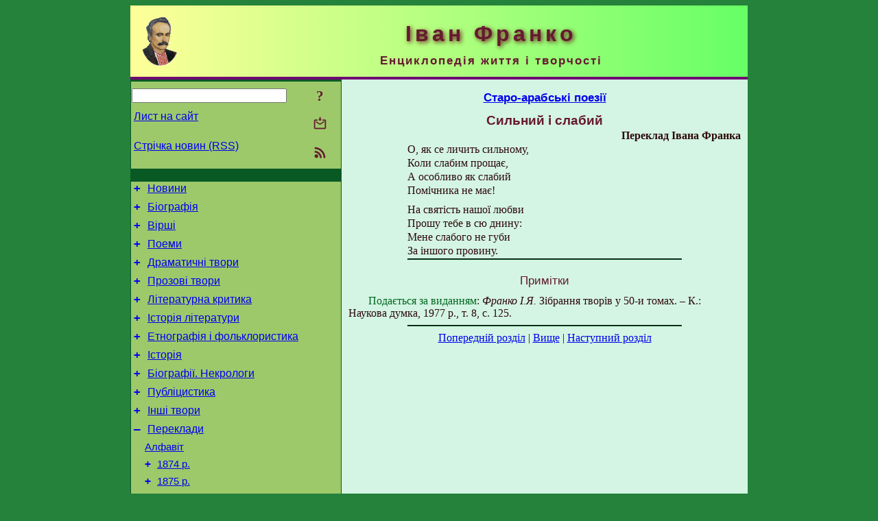

--- FILE ---
content_type: text/html; charset=utf-8
request_url: https://www.i-franko.name/uk/Transl/1912/OldArabianPoetry/StrongWeak.html
body_size: 8628
content:
<!DOCTYPE html>
<html lang="uk">
<head>
<!-- Global site tag (gtag.js) - Google Analytics -->
<script async src="https://www.googletagmanager.com/gtag/js?id=UA-3035925-12"></script>
<script>
 window.dataLayer = window.dataLayer || [];
 function gtag(){dataLayer.push(arguments);}
 gtag('js', new Date());
 gtag('config', 'UA-3035925-12');
</script>
<script async src="//pagead2.googlesyndication.com/pagead/js/adsbygoogle.js"></script>
<script>
(adsbygoogle = window.adsbygoogle || []).push({
google_ad_client: "pub-3960713518170830",
enable_page_level_ads: true
});
</script>
<meta http-equiv="Content-Type" content="text/html; charset=utf-8" />
<meta name="viewport" content="width=device-width, initial-scale=1">
<meta name="generator" content="Smereka 4.3" />
<meta name="author" content="M.Zharkikh" />
<!-- Begin section WinTitle -->
<title>Іван Франко. Старо-арабські поезії - Сильний і слабий</title>
<!-- End section WinTitle -->
<meta name="description" content="О, як се личить сильному, / Коли слабим прощає, / А особливо як слабий / Помічника не має!" />
<link rel="shortcut icon" media="all" href="/files/IFranko/favicon.ico" type="image/x-icon" />
<link rel="icon" media="all" href="/files/IFranko/favicon.ico" type="image/x-icon" />
<!-- Begin section ResponsiveCSS -->
<style>
/* Common Smereka responsive design styles
Inspired with W3.css ver 4.12 */

@media (min-width: 900px) {
.w3-modal-content {width:800px!important;}
.w3-hide-large {display:none!important;}
#LeftCell {width: 308px;}
}

@media (max-width: 899px) {
#LeftCell {display: none;}
#DocContainer {max-width: 600px!important;}
}
</style>
<!-- End section ResponsiveCSS -->
<link rel="StyleSheet" type="text/css" href="/files/IFranko/site.css" />
<script src="/files/common/jscripts/common.js"></script>
<!-- Begin section AdditionalJS -->
<!-- End section AdditionalJS -->
<script>
var LACopyFail = 'Скористайтесь локальним меню для копіювання';
var LATempText = 'Запит обробляється...';
var LATEMsg = 'Фрагмент тексту, в якому Ви помітили помилку:%n%s%n%nВідправити повідомлення редактору сайта?';
var LATENote = 'Виділено занадто довгий текст.%nВиділіть не більше %s символів.';
var LABmkA = 'Номер рядка (абзаца)';
var LABmkB = 'Копіювати URL рядка (абзаца) в буфер обміну';
var LABmkC = 'Встановити закладку на цей рядок (абзац)';
var LABmkD = 'К';
var LABmkD2 = 'З';
var LAShareText = 'Поділитись у ';
var LAPublText = 'Опублікувати в ';
var LAAddBmkText = 'Додати закладку в ';
var LACVMsg = 'Поле «%s» є обов’язковим';
var DoLoadFunc = null;
var HelperRunOnce = 0;
var FocusId = null;
var CurrentNodeId = 162340;
var CurrentLang = 'uk';
var CurrentMode = '';
var GlobalSearchMode = 'SmerekaSE';
window.google_analytics_uacct = 'UA-3035925-12';

function CopyToClipboard(str) {
//This is NOT work while in separate file, but work when insert in HTML.
	if (window.clipboardData) { // IE
		window.clipboardData.setData('text', str);
	} else { // all except Safari
	// http://jsfiddle.net/jdhenckel/km7prgv4/3
		function listener(e) {
		e.clipboardData.setData("text/html", str);
		e.clipboardData.setData("text/plain", str);
		e.preventDefault();
		}
		document.addEventListener("copy", listener);
		try {
			var Res = document.execCommand('copy');
			if (!Res) { // no way in Safari!
				alert(LACopyFail);
			}
		}
		catch (err) {
			alert(LACopyFail);
		}
		document.removeEventListener("copy", listener);
	}
}; // CopyToClipboard
</script>

<link rel="canonical" href="/uk/Transl/1912/OldArabianPoetry/StrongWeak.html" />
</head>
<body class="DocBody" onload="DoLoad()">
<div id="DocContainer">
<!-- Begin section PreHeader -->
<!-- End section PreHeader -->
<header>
<!-- Begin section PageHeader -->
<table id="InnerDocHdr">
<tr>
<td style="vertical-align: middle; width: 12px" class="w3-hide-large">
<button id="MenuBtn" class="w3-button" title="Відкрити ліву панель інструментів / навігації" onclick="ToggleLeftPanel(1)">☰</button>
</td>
<td style="vertical-align: middle; padding-left: 5px; padding-right: 5px">
<a href="/"><img src="https://www.i-franko.name/files/IFranko/design/logos.png" alt="Початкова сторінка" title="Початкова сторінка" class="w3-image"></a>
</td>
<td>
<!-- Begin section HeaderInfo -->
<p id="SiteTitle" class="DocHeader">
	Іван Франко
</p>
<p id="SiteSubtitle" class="InternalHeader2">
	Енциклопедія життя і творчості
</p>
<!-- End section HeaderInfo -->
</td>
</tr>
</table>
<!-- End section PageHeader -->
</header>
<main>
<div id="InfoPanel" class="w3-modal" style="display: none;">
<div id="InfoPanelCnt" class="w3-modal-content">
<p class="BodyRight" onclick="ClosePanel()"><button class="w3-button CloseBtn" style="background-color: transparent!important" title="Esc - закрити" onclick="ClosePanel()">X</button></p>
<!-- Begin section InfoPanel -->
<div id="MessageForm" style="display: none; min-width: 400px; padding-bottom: 16px;">
<h2 style="margin-top: 0px">
	Лист на сайт
</h2>
<form name="MailForm" action="#" onsubmit="return SendMailMsg();">
<table class="CenteredBlock BTNoIndent">
	<tr>
		<td>
			<label for="SenderName">П.І.Б.</label> (<span id="SenderName_Place">0/64</span>)
		</td>
		<td>
			<input type="text" id="SenderName" maxlength="32" value="" style="width: 100%" onkeyup="return DoKeyUp(this, 64)" />
		</td>
	</tr>
	<tr>
		<td>
			<label for="Contact">Е-адреса</label> (<span id="Contact_Place">0/64</span>)
		</td>
		<td>
			<input type="text" id="Contact" maxlength="32" value="" style="width: 100%" onkeyup="return DoKeyUp(this, 64)" />
		</td>
	</tr>
	<tr>
	 <td colspan="2">
			<p class="BTNoIndent">
				<label for="MsgText">Повідомлення</label> (<span id="MsgText_Place">0/1000</span>)<br>
				<textarea id="MsgText" rows="8" style=" width: 100%" onkeyup="return DoKeyUp(this, 1000)"></textarea>
			</p>
	 </td>
	</tr>
	<tr style="vertical-align: bottom;">
		<td style="text-align: center;" id="NumberSign">
		</td>
		<td>
			<input type="submit" value="Надіслати" onclick="return CheckValues({'SenderName' : 'П.І.Б.', 'Contact' : 'Е-адреса / телефон', 'MsgText' : 'Повідомлення', 'Number' : 'Число'});">
			<input type="reset" value="Скасувати">
		</td>
	</tr>
</table>
<input type="hidden" id="Referer" name="Referer" value="">
</form>
</div>

<div id="Search" class="CenteredBlock" style="display: none; min-width: 400px; max-width: 600px; padding-bottom: 16px;">
<h2 style="margin-top: 0px">
	Пошук по розділу сайта <b><i>Сильний і слабий</i></b>
</h2>
<table class="CenteredBlock">
<tr>
<td>
<input type="text" maxlength="255" value="" id="SearchTerm2" style="width: 240px;" title="[Alt + Shift + F] Введіть пошуковий вираз + Enter" onkeypress="SearchKeyPress(event, 'SearchTerm2')"/>
</td>
<td>
<div class="w3-button" title="Пошук по розділу" style="cursor: pointer;" onclick="SiteSearchSM('SearchTerm2');"><div class="SearchBtn ToolBtnColor">?</div></div>
</td>
<td class="BTNoIndent">
<a href="#" onclick="ToggleBlock('SearchAddParam')">Налаштування…</a>
</td>
</tr>
</table>
<div id="SearchAddParam" style="display: none">
<table class="CenteredBlock SearchAddParam">
<tr style="vertical-align: top">
	<td class="BTNoIndent">
		<input type="checkbox" id="CaseSensitive" /> <label for="CaseSensitive">З урахуванням регістру</label><br />
		<b>Поля</b>:<br />
		<input type="radio" id="FindAttrFieldAll" name="FindAttrField" value="TitleCode" checked="checked"/> <label for="FindAttrFieldAll">Скрізь</label><br />
		<input type="radio" id="FindAttrFieldTitle" name="FindAttrField" value="DocTitle" /> <label for="FindAttrFieldTitle">Тільки в заголовках</label><br />
		<input type="radio" id="FindAttrFieldText" name="FindAttrField" value="HTMLCode" /> <label for="FindAttrFieldText">Тільки в текстах</label>
	</td>
	<td class="BTNoIndent" style="padding-left: 16px">
		<b>Частина слова</b>:<br />
		<input type="radio" id="FindWordPtany" name="FindWordPt" value="any" checked="checked"/> <label for="FindWordPtany">будь-яка</label><br />
		<input type="radio" id="FindWordPtwhole" name="FindWordPt" value="whole" /> <label for="FindWordPtwhole">ціле слово</label><br />
		<input type="radio" id="FindWordPtbegin" name="FindWordPt" value="begin" /> <label for="FindWordPtbegin">початок</label><br />
		<input type="radio" id="FindWordPtend" name="FindWordPt" value="end" /> <label for="FindWordPtend">кінець</label>
	</td>
</tr>
</table>
</div>
<div id="SearchOutput">
</div>
<p class="BF BodyCenter">
	Не знайшли потрібного?
</p>
<p class="BodyCenter">
	1) Змініть пошуковий вираз та / або додаткові налаштування пошуку;
</p>
<p class="BodyCenter">
	2) Шукайте в іншому розділі сайту;
</p>
<p class="BodyCenter">
	3) Скористайтесь пошуком Google <b>по всьому сайту</b>:
</p>
<table id="GSearch" class="CenteredBlock" style="margin-bottom: 8px">
<tr>
<td>
<input type="text" maxlength="255" value="" id="GSearchTerm" style="width: 140px;" onkeypress="SearchKeyPress(event, 'GSearchTerm', 'GoogleSE')"/>
</td>
<td class="BodyCenter">
<input type="button" title="Пошук Google" value="Go[ogle]" onclick="SiteSearchGoogle('GSearchTerm');" />
</td>
</tr>
</table>
</div>

<div id="InfoPanelStuff" style="display: none">
</div>

<div id="BackLinks" class="CenteredBlock" style="display: none; min-width: 400px; max-width: 600px; padding-bottom: 16px;">
<h2 style="margin-top: 0px">
	Посилання на сторінку сайта <b><i>Сильний і слабий</i></b>
</h2>
<div id="BackLinksOutput">
</div>
</div>

<!-- End section InfoPanel -->
</div>
</div>
<div id="LeftPanelFloat" style="display: none" class="w3-hide-large">
</div>
<table class="StuffTable">
<tr>
<td id="LeftCell">
<p class="BodyRight" onclick="ToggleLeftPanel(0)"><button class="w3-button w3-hide-large CloseBtn" style="background-color: transparent!important" title="Esc - закрити" onclick="ToggleLeftPanel(0)">X</button></p>
<!-- Begin section ToolBlockResponsible -->
<table class="w3-table ToolBlock">
	<tr>
		<td>
			<input type="text" maxlength="255" value="" id="SearchTerm" style="width: 100%" title="[Alt + Shift + F] Введіть пошуковий вираз" onkeypress="SearchKeyPress(event, 'SearchTerm')"/>
		</td>
		<td style="text-align: right">
			<div class="w3-button" title="Пошук" onclick="SiteSearchSM('SearchTerm');">
<div class="SearchBtn ToolBtnColor">?</div>
			</div>
		</td>
	</tr>
	<tr>
		<td class="Menu0"><a href="#" onclick="MailToEditor()">Лист на сайт</a></td>
		<td style="text-align: right">
			<div class="w3-button" title="Лист на сайт" onclick="MailToEditor()">
<svg id="MailIcon" viewBox="0 0 24 24" width="27" height="21">
<polygon class="ToolBtnColor" points="19,8.6 12,13 5,8.6 5,10.6 12,15 19,10.6"></polygon>
<path class="ToolBtnColor" d="M20,6h-3.2l-1.5,2H20v12H4V8h4.7L7.2,6H4C2.9,6,2,6.9,2,8v12c0,1.1,0.9,2,2,2h16c1.1,0,2-0.9,2-2V8C22,6.9,21.1,6,20,6z"></path>
<polygon class="ToolBtnColor" points="9,5 11,5 11,2 13,2 13,5 15,5 12,9"></polygon>
</svg>
			</div>
		</td>
	</tr>
	<tr>
		<td class="Menu0"><a href="/uk/xml/rss.xml">Стрічка новин (RSS)</a></td>
		<td style="text-align: right">
			<div class="w3-button" title="Стрічка новин (RSS 2.0)"><a href="/uk/xml/rss.xml">
<svg id="RSSicon" viewBox="0 0 8 8" width="27" height="21">
 <circle class="ToolBtnColor" cx="2" cy="6" r="1"></circle>
 <path class="ToolBtnColor" d="m 1,4 a 3,3 0 0 1 3,3 h 1 a 4,4 0 0 0 -4,-4 z"></path>
 <path class="ToolBtnColor" d="m 1,2 a 5,5 0 0 1 5,5 h 1 a 6,6 0 0 0 -6,-6 z"></path>
</svg>
			</a></div>
		</td>
	</tr>

</table>

<!-- End section ToolBlockResponsible -->
<!-- Begin section ToolBlockDivider -->
<!-- End section ToolBlockDivider -->
<aside>
<!-- Begin section SydNal -->
<script async src="https://pagead2.googlesyndication.com/pagead/js/adsbygoogle.js?client=ca-pub-3960713518170830"
 crossorigin="anonymous"></script>
<!-- 300x250, created 6/18/09 -->
<ins class="adsbygoogle"
 style="style="display:inline-block;width:300px;height:250px""
 data-ad-client="ca-pub-3960713518170830"
 data-ad-slot="6772614692"></ins>
<script>
 (adsbygoogle = window.adsbygoogle || []).push({});
</script>
<!-- End section SydNal -->
<!--LinkPlace1-->
</aside>
<nav>
<!-- Begin section Inspector -->
<!-- Inspector begin -->
<div class="TreeDiv">
	<p class="Menu0" style="margin-left: 0px">
		<span class="TreeMarker"><a href="/uk/News.html" class="TreeMarkerLink">+</a>&nbsp;</span><a href="/uk/News.html">Новини</a>
	</p>
	<p class="Menu0" style="margin-left: 0px">
		<span class="TreeMarker"><a href="/uk/Biography.html" class="TreeMarkerLink">+</a>&nbsp;</span><a href="/uk/Biography.html">Біографія</a>
	</p>
	<p class="Menu0" style="margin-left: 0px">
		<span class="TreeMarker"><a href="/uk/Verses.html" class="TreeMarkerLink">+</a>&nbsp;</span><a href="/uk/Verses.html">Вірші</a>
	</p>
	<p class="Menu0" style="margin-left: 0px">
		<span class="TreeMarker"><a href="/uk/Poems.html" class="TreeMarkerLink">+</a>&nbsp;</span><a href="/uk/Poems.html">Поеми</a>
	</p>
	<p class="Menu0" style="margin-left: 0px">
		<span class="TreeMarker"><a href="/uk/Dramas.html" class="TreeMarkerLink">+</a>&nbsp;</span><a href="/uk/Dramas.html">Драматичні твори</a>
	</p>
	<p class="Menu0" style="margin-left: 0px">
		<span class="TreeMarker"><a href="/uk/Prose.html" class="TreeMarkerLink">+</a>&nbsp;</span><a href="/uk/Prose.html">Прозові твори</a>
	</p>
	<p class="Menu0" style="margin-left: 0px">
		<span class="TreeMarker"><a href="/uk/LitCriticism.html" class="TreeMarkerLink">+</a>&nbsp;</span><a href="/uk/LitCriticism.html">Літературна критика</a>
	</p>
	<p class="Menu0" style="margin-left: 0px">
		<span class="TreeMarker"><a href="/uk/HistLit.html" class="TreeMarkerLink">+</a>&nbsp;</span><a href="/uk/HistLit.html">Історія літератури</a>
	</p>
	<p class="Menu0" style="margin-left: 0px">
		<span class="TreeMarker"><a href="/uk/Folklore.html" class="TreeMarkerLink">+</a>&nbsp;</span><a href="/uk/Folklore.html">Етнографія і фольклористика</a>
	</p>
	<p class="Menu0" style="margin-left: 0px">
		<span class="TreeMarker"><a href="/uk/History.html" class="TreeMarkerLink">+</a>&nbsp;</span><a href="/uk/History.html">Історія</a>
	</p>
	<p class="Menu0" style="margin-left: 0px">
		<span class="TreeMarker"><a href="/uk/BioStudies.html" class="TreeMarkerLink">+</a>&nbsp;</span><a href="/uk/BioStudies.html">Біографії. Некрологи</a>
	</p>
	<p class="Menu0" style="margin-left: 0px">
		<span class="TreeMarker"><a href="/uk/Publicistics.html" class="TreeMarkerLink">+</a>&nbsp;</span><a href="/uk/Publicistics.html">Публіцистика</a>
	</p>
	<p class="Menu0" style="margin-left: 0px">
		<span class="TreeMarker"><a href="/uk/Misc.html" class="TreeMarkerLink">+</a>&nbsp;</span><a href="/uk/Misc.html">Інші твори</a>
	</p>
	<p class="Menu0" style="margin-left: 0px">
		<span class="TreeMarker"><a href="/uk/Transl.html" class="TreeMarkerLink">–</a>&nbsp;</span><a href="/uk/Transl.html">Переклади</a>
	</p>
	<p class="Menu1" style="margin-left: 20px">
		<span class="TreeMarker"></span><a href="/uk/Transl/AlphaIndex.html">Алфавіт</a>
	</p>
	<p class="Menu1" style="margin-left: 20px">
		<span class="TreeMarker"><a href="/uk/Transl/1874.html" class="TreeMarkerLink">+</a>&nbsp;</span><a href="/uk/Transl/1874.html">1874 р.</a>
	</p>
	<p class="Menu1" style="margin-left: 20px">
		<span class="TreeMarker"><a href="/uk/Transl/1875.html" class="TreeMarkerLink">+</a>&nbsp;</span><a href="/uk/Transl/1875.html">1875 р.</a>
	</p>
	<p class="Menu1" style="margin-left: 20px">
		<span class="TreeMarker"><a href="/uk/Transl/1876.html" class="TreeMarkerLink">+</a>&nbsp;</span><a href="/uk/Transl/1876.html">1876 р.</a>
	</p>
	<p class="Menu1" style="margin-left: 20px">
		<span class="TreeMarker"><a href="/uk/Transl/1878.html" class="TreeMarkerLink">+</a>&nbsp;</span><a href="/uk/Transl/1878.html">1878 р.</a>
	</p>
	<p class="Menu1" style="margin-left: 20px">
		<span class="TreeMarker"><a href="/uk/Transl/1880.html" class="TreeMarkerLink">+</a>&nbsp;</span><a href="/uk/Transl/1880.html">1880 р.</a>
	</p>
	<p class="Menu1" style="margin-left: 20px">
		<span class="TreeMarker"><a href="/uk/Transl/1881.html" class="TreeMarkerLink">+</a>&nbsp;</span><a href="/uk/Transl/1881.html">1881 р.</a>
	</p>
	<p class="Menu1" style="margin-left: 20px">
		<span class="TreeMarker"><a href="/uk/Transl/1882.html" class="TreeMarkerLink">+</a>&nbsp;</span><a href="/uk/Transl/1882.html">1882 р.</a>
	</p>
	<p class="Menu1" style="margin-left: 20px">
		<span class="TreeMarker"><a href="/uk/Transl/1883.html" class="TreeMarkerLink">+</a>&nbsp;</span><a href="/uk/Transl/1883.html">1883 р.</a>
	</p>
	<p class="Menu1" style="margin-left: 20px">
		<span class="TreeMarker"><a href="/uk/Transl/1885.html" class="TreeMarkerLink">+</a>&nbsp;</span><a href="/uk/Transl/1885.html">1885 р.</a>
	</p>
	<p class="Menu1" style="margin-left: 20px">
		<span class="TreeMarker"><a href="/uk/Transl/1886.html" class="TreeMarkerLink">+</a>&nbsp;</span><a href="/uk/Transl/1886.html">1886 р.</a>
	</p>
	<p class="Menu1" style="margin-left: 20px">
		<span class="TreeMarker"><a href="/uk/Transl/1891.html" class="TreeMarkerLink">+</a>&nbsp;</span><a href="/uk/Transl/1891.html">1891 р.</a>
	</p>
	<p class="Menu1" style="margin-left: 20px">
		<span class="TreeMarker"><a href="/uk/Transl/1893.html" class="TreeMarkerLink">+</a>&nbsp;</span><a href="/uk/Transl/1893.html">1893 р.</a>
	</p>
	<p class="Menu1" style="margin-left: 20px">
		<span class="TreeMarker"><a href="/uk/Transl/1894.html" class="TreeMarkerLink">+</a>&nbsp;</span><a href="/uk/Transl/1894.html">1894 р.</a>
	</p>
	<p class="Menu1" style="margin-left: 20px">
		<span class="TreeMarker"><a href="/uk/Transl/1895.html" class="TreeMarkerLink">+</a>&nbsp;</span><a href="/uk/Transl/1895.html">1895 р.</a>
	</p>
	<p class="Menu1" style="margin-left: 20px">
		<span class="TreeMarker"><a href="/uk/Transl/1896.html" class="TreeMarkerLink">+</a>&nbsp;</span><a href="/uk/Transl/1896.html">1896 р.</a>
	</p>
	<p class="Menu1" style="margin-left: 20px">
		<span class="TreeMarker"><a href="/uk/Transl/1897.html" class="TreeMarkerLink">+</a>&nbsp;</span><a href="/uk/Transl/1897.html">1897 р.</a>
	</p>
	<p class="Menu1" style="margin-left: 20px">
		<span class="TreeMarker"><a href="/uk/Transl/1898.html" class="TreeMarkerLink">+</a>&nbsp;</span><a href="/uk/Transl/1898.html">1898 р.</a>
	</p>
	<p class="Menu1" style="margin-left: 20px">
		<span class="TreeMarker"><a href="/uk/Transl/1899.html" class="TreeMarkerLink">+</a>&nbsp;</span><a href="/uk/Transl/1899.html">1899 р.</a>
	</p>
	<p class="Menu1" style="margin-left: 20px">
		<span class="TreeMarker"><a href="/uk/Transl/1901.html" class="TreeMarkerLink">+</a>&nbsp;</span><a href="/uk/Transl/1901.html">1901 р.</a>
	</p>
	<p class="Menu1" style="margin-left: 20px">
		<span class="TreeMarker"><a href="/uk/Transl/1905.html" class="TreeMarkerLink">+</a>&nbsp;</span><a href="/uk/Transl/1905.html">1905 р.</a>
	</p>
	<p class="Menu1" style="margin-left: 20px">
		<span class="TreeMarker"><a href="/uk/Transl/1911.html" class="TreeMarkerLink">+</a>&nbsp;</span><a href="/uk/Transl/1911.html">1911 р.</a>
	</p>
	<p class="Menu1" style="margin-left: 20px">
		<span class="TreeMarker"><a href="/uk/Transl/1912.html" class="TreeMarkerLink">–</a>&nbsp;</span><a href="/uk/Transl/1912.html">1912 р.</a>
	</p>
	<p class="Menu" style="margin-left: 40px">
		<span class="TreeMarker"><a href="/uk/Transl/1912/OldArabianPoetry.html" class="TreeMarkerLink">–</a>&nbsp;</span><a href="/uk/Transl/1912/OldArabianPoetry.html">Старо-арабські поезії</a>
	</p>
	<div class="MenuNoHover" style="margin-left: 60px">
		<div class="w3-button" style="display: inline-block; cursor: default;">(<b>40</b> / 191)</div>
<div class="w3-button" style="display: inline-block;"><a href="/uk/Transl/1912/OldArabianPoetry/She1.html" title="Вона («Засяла в пітьмі…»)">[1]</a></div>

	</div>
	<p class="Menu" style="margin-left: 60px">
		<span class="TreeMarker"></span><a href="/uk/Transl/1912/OldArabianPoetry/She2.html">Вона («Хто ріст твій порівняє…»)</a>
	</p>
	<p class="Menu" style="margin-left: 60px">
		<span class="TreeMarker"></span><a href="/uk/Transl/1912/OldArabianPoetry/Music1.html">Музика («Глянь: чотири речі…»)</a>
	</p>
	<p class="Menu" style="margin-left: 60px">
		<span class="TreeMarker"></span><a href="/uk/Transl/1912/OldArabianPoetry/Secret1.html">Тайна («Сховай свою тайну…»)</a>
	</p>
	<p class="Menu" style="margin-left: 60px">
		<span class="TreeMarker"></span><a href="/uk/Transl/1912/OldArabianPoetry/Secret2.html">Тайна («Муж тільки, гідний довір’я…»)</a>
	</p>
	<p class="Menu" style="margin-left: 60px">
		<span class="TreeMarker"></span><a href="/uk/Transl/1912/OldArabianPoetry/Wine1.html">Вино («Хочу пити вино…»)</a>
	</p>
	<p class="Menu" style="margin-left: 60px">
		<span class="TreeMarker"></span><a href="/uk/Transl/1912/OldArabianPoetry/FreedomSlavery1.html">Воля й неволя («Перед твоїми дверима…»)</a>
	</p>
	<p class="Menu" style="margin-left: 60px">
		<span class="TreeMarker"></span><a href="/uk/Transl/1912/OldArabianPoetry/Love3.html">Любов («Я прихилив до неї щось…»)</a>
	</p>
	<p class="Menu" style="margin-left: 60px">
		<span class="TreeMarker"></span><a href="/uk/Transl/1912/OldArabianPoetry/Separation2.html">Розлука («Віддай же моїм віям сон…»)</a>
	</p>
	<p class="Menu" style="margin-left: 60px">
		<span class="TreeMarker"></span><a href="/uk/Transl/1912/OldArabianPoetry/Separation3.html">Розлука («Коли на терпіння любві…»)</a>
	</p>
	<p class="MenuSel" style="margin-left: 60px">
		<span class="TreeMarker"></span><a href="/uk/Transl/1912/OldArabianPoetry/StrongWeak.html">Сильний і слабий</a>
	</p>
	<p class="Menu" style="margin-left: 60px">
		<span class="TreeMarker"></span><a href="/uk/Transl/1912/OldArabianPoetry/Destination5.html">Призначення («Нехай доля несе…»)</a>
	</p>
	<p class="Menu" style="margin-left: 60px">
		<span class="TreeMarker"></span><a href="/uk/Transl/1912/OldArabianPoetry/Destination6.html">Призначення («Виходимо на дорогу…»)</a>
	</p>
	<p class="Menu" style="margin-left: 60px">
		<span class="TreeMarker"></span><a href="/uk/Transl/1912/OldArabianPoetry/ToBrothers.html">Братам</a>
	</p>
	<p class="Menu" style="margin-left: 60px">
		<span class="TreeMarker"></span><a href="/uk/Transl/1912/OldArabianPoetry/Brothers.html">Брати</a>
	</p>
	<p class="Menu" style="margin-left: 60px">
		<span class="TreeMarker"></span><a href="/uk/Transl/1912/OldArabianPoetry/Traveller2.html">Мандрівник («Спасай життя своє…»)</a>
	</p>
	<p class="Menu" style="margin-left: 60px">
		<span class="TreeMarker"></span><a href="/uk/Transl/1912/OldArabianPoetry/Guests1.html">Гості («Ах, якби були ми знали…»)</a>
	</p>
	<p class="Menu" style="margin-left: 60px">
		<span class="TreeMarker"></span><a href="/uk/Transl/1912/OldArabianPoetry/Separation4.html">Розлука («Ти, що бажаєш розлуки…»)</a>
	</p>
	<p class="Menu" style="margin-left: 60px">
		<span class="TreeMarker"></span><a href="/uk/Transl/1912/OldArabianPoetry/Love4.html">Любов («За мій язик говорить…»)</a>
	</p>
	<p class="Menu" style="margin-left: 60px">
		<span class="TreeMarker"></span><a href="/uk/Transl/1912/OldArabianPoetry/Writer1.html">Писар («Судьба списала всі чесноти…»)</a>
	</p>
	<p class="Menu" style="margin-left: 60px">
		<span class="TreeMarker"></span><a href="/uk/Transl/1912/OldArabianPoetry/Writer2.html">Писар («Він поведе пером…»)</a>
	</p>
	<p class="Menu" style="margin-left: 60px">
		<span class="TreeMarker"></span><a href="/uk/Transl/1912/OldArabianPoetry/Letter1.html">Письмо («Немає писаря, щоб не минущий був…»)</a>
	</p>
	<p class="Menu" style="margin-left: 60px">
		<span class="TreeMarker"></span><a href="/uk/Transl/1912/OldArabianPoetry/Letter2.html">Письмо («Коли відчиниш каламар…»)</a>
	</p>
	<p class="Menu" style="margin-left: 60px">
		<span class="TreeMarker"></span><a href="/uk/Transl/1912/OldArabianPoetry/FlowersFruits1.html">Цвіти й плоди («Миски з бараниною…»)</a>
	</p>
	<p class="Menu" style="margin-left: 60px">
		<span class="TreeMarker"></span><a href="/uk/Transl/1912/OldArabianPoetry/FlowersFruits2.html">Цвіти й овочі</a>
	</p>
	<p class="Menu" style="margin-left: 60px">
		<span class="TreeMarker"></span><a href="/uk/Transl/1912/OldArabianPoetry/MayBe.html">Може</a>
	</p>
	<p class="Menu" style="margin-left: 60px">
		<span class="TreeMarker"></span><a href="/uk/Transl/1912/OldArabianPoetry/She3.html">Вона («Як верба степова…»)</a>
	</p>
	<p class="Menu" style="margin-left: 60px">
		<span class="TreeMarker"></span><a href="/uk/Transl/1912/OldArabianPoetry/She4.html">Вона («Дві скриночки, пижмом пахучі, замкнуті…»)</a>
	</p>
	<p class="Menu" style="margin-left: 60px">
		<span class="TreeMarker"></span><a href="/uk/Transl/1912/OldArabianPoetry/FlowersFruits3.html">Цвіти й плоди («Яблуко з своїм…»)</a>
	</p>
	<p class="Menu" style="margin-left: 60px">
		<span class="TreeMarker"></span><a href="/uk/Transl/1912/OldArabianPoetry/Separation5.html">Розлука («Коли вдарила нам…»)</a>
	</p>
	<p class="Menu" style="margin-left: 60px">
		<span class="TreeMarker"></span><a href="/uk/Transl/1912/OldArabianPoetry/FlowersFruits4.html">Цвіти й плоди («В квітці знайдеш…»)</a>
	</p>
	<div class="MenuNoHover" style="margin-left: 60px">
		<div class="w3-button" style="display: inline-block; cursor: default;">(<b>40</b> / 191)</div>
<div class="w3-button" style="display: inline-block;"><a href="/uk/Transl/1912/OldArabianPoetry/Sorcery.html" title="Чари">[3]</a></div>
<div class="w3-button" style="display: inline-block;"><a href="/uk/Transl/1912/OldArabianPoetry/Danger1.html" title="Небезпека («Чого ти сидиш при палкому огні?…»)">[4]</a></div>
<div class="w3-button" style="display: inline-block;"><a href="/uk/Transl/1912/OldArabianPoetry/Music2.html" title="Музика («Пальці ніжної дівчини…»)">[5]</a></div>
<div class="w3-button" style="display: inline-block;"><a href="/uk/Transl/1912/OldArabianPoetry/Letter3.html" title="Лист («Послала я йому листок…»)">[6]</a></div>
<div class="w3-button" style="display: inline-block;"><a href="/uk/Transl/1912/OldArabianPoetry/Separation17.html" title="Розлука («Відколи розстався я…»)">[7]</a></div>

	</div>
	<p class="Menu1" style="margin-left: 20px">
		<span class="TreeMarker"><a href="/uk/Transl/1913.html" class="TreeMarkerLink">+</a>&nbsp;</span><a href="/uk/Transl/1913.html">1913 р.</a>
	</p>
	<p class="Menu1" style="margin-left: 20px">
		<span class="TreeMarker"><a href="/uk/Transl/1914.html" class="TreeMarkerLink">+</a>&nbsp;</span><a href="/uk/Transl/1914.html">1914 р.</a>
	</p>
	<p class="Menu1" style="margin-left: 20px">
		<span class="TreeMarker"><a href="/uk/Transl/1915.html" class="TreeMarkerLink">+</a>&nbsp;</span><a href="/uk/Transl/1915.html">1915 р.</a>
	</p>
	<p class="Menu1" style="margin-left: 20px">
		<span class="TreeMarker"><a href="/uk/Transl/1916.html" class="TreeMarkerLink">+</a>&nbsp;</span><a href="/uk/Transl/1916.html">1916 р.</a>
	</p>
	<p class="Menu1" style="margin-left: 20px">
		<span class="TreeMarker"></span><a href="/uk/Transl/Undated.html">Недатовані переклади</a>
	</p>
	<p class="Menu0" style="margin-left: 0px">
		<span class="TreeMarker"><a href="/uk/Corresp.html" class="TreeMarkerLink">+</a>&nbsp;</span><a href="/uk/Corresp.html">Листи Івана Франка</a>
	</p>
	<p class="Menu0" style="margin-left: 0px">
		<span class="TreeMarker"><a href="/uk/Gallery.html" class="TreeMarkerLink">+</a>&nbsp;</span><a href="/uk/Gallery.html">Галерея</a>
	</p>
	<p class="Menu0" style="margin-left: 0px">
		<span class="TreeMarker"><a href="/uk/Studies.html" class="TreeMarkerLink">+</a>&nbsp;</span><a href="/uk/Studies.html">Дослідження</a>
	</p>
	<p class="Menu0" style="margin-left: 0px">
		<span class="TreeMarker"></span><a href="/uk/ForChildren.html">Дітям</a>
	</p>
	<p class="Menu0" style="margin-left: 0px">
		<span class="TreeMarker"></span><a href="/uk/ForPupils.html">Школярам</a>
	</p>
</div>
<!-- Inspector end -->

<!-- End section Inspector -->
</nav>
<aside>
<!--LinkPlace0-->
</aside>
</td>
<td id="StuffCell">
<!-- Begin section StuffCell -->
<!-- Begin section TrackBar -->
<nav>
<table class="TrackBar w3-table">
	<tr>
		<td style="text-align: left; margin-left: 1em;">
			<!-- StdEditorBar start -->


<!-- StdEditorBar end -->
		</td>
		<td style="text-align: right; vertical-align: middle; margin-right: 1em; white-space:nowrap;">
			<script>
var FPBStyle = 'inline-block';
</script>
<div id="FPanelBtn" class="w3-button ToolBtnColor" style="display: none; cursor: pointer" title="Плаваюча панель" onclick="DisplayFloatPanel()"><div class="SearchBtn" >&#9788;</div></div>

		</td>
	</tr>
</table>
</nav>
<!-- End section TrackBar -->
<nav>
<h2>
	<a href="/uk/Transl/1912/OldArabianPoetry.html">Старо-арабські поезії</a>
</h2>

</nav>
<article>
<header>
<!-- Begin section DocTitle -->
<h1>
	Сильний і слабий
</h1>
<!-- End section DocTitle -->
</header>
<!-- Begin section Author -->

<p class="AuthorArt">
	Переклад Івана Франка
</p>
<!-- End section Author -->
<!-- Begin section MainContent -->
<p class="BT3" id="Line1" ondblclick="BmkP(this)">
	О, як се личить сильному,
</p>
<p class="BT3" id="Line2" ondblclick="BmkP(this)">
	Коли слабим прощає,
</p>
<p class="BT3" id="Line3" ondblclick="BmkP(this)">
	А особливо як слабий
</p>
<p class="BT3" id="Line4" ondblclick="BmkP(this)">
	Помічника не має!
</p>

<p class="BF3" id="Line5" ondblclick="BmkP(this)">
	На святість нашої любви
</p>
<p class="BT3" id="Line6" ondblclick="BmkP(this)">
	Прошу тебе в сю днину:
</p>
<p class="BT3" id="Line7" ondblclick="BmkP(this)">
	Мене слабого не губи
</p>
<p class="BT3" id="Line8" ondblclick="BmkP(this)">
	За іншого провину.
</p>

<hr class="GenDivider">
<h3 id="Prym">Примітки</h3>
<p class="BF" id="Line9" ondblclick="BmkP(this)">
<span class="NoteMZ">Подається за виданням</span>: <i>Франко І.Я.</i> Зібрання творів у 50-и томах. – К.: Наукова думка, 1977 р., т. 8, с. 125.
</p>


<!-- End section MainContent -->
</article>
<nav>
<!-- Begin section Navigation -->
<hr class="NavigDivider">
<p class="BodyCenter">
<a href="/uk/Transl/1912/OldArabianPoetry/Separation3.html" title="Розлука («Коли на терпіння любві…»)">Попередній розділ</a> | <a href="/uk/Transl/1912/OldArabianPoetry.html" title="Старо-арабські поезії">Вище</a> | <a href="/uk/Transl/1912/OldArabianPoetry/Destination5.html" title="Призначення («Нехай доля несе…»)">Наступний розділ</a>
</p>
<!-- End section Navigation -->
</nav>
<!-- End section StuffCell -->
</td>
</tr>
</table>
</main>
<footer>
<!-- Begin section PageFooter -->
<div id="InnerDocFtr">
<hr class="GenDivider" id="FtrDivider">
<h3 id="HelperHdr">Сподобалась сторінка? <a href="#HelperHdr" onclick="ToggleHelperBlock()">Допоможіть</a> розвитку нашого сайту!</h3>
<div id="Helper" style="display: none">
<table class="w3-table">
	<tr style="vertical-align: top">
		<td style="width: 50%">
			<h3>
				Розмістіть посилання на цю сторінку<br> у своєму сайті / блозі / etc.
			</h3>
			<table class="w3-table">
				<tr>
					<td style="width: 50%" class="BodyCenter">
						Код для вставки
					</td>
					<td class="BodyCenter">
						Буде виглядати
					</td>
				</tr>
				<tr>
					<td>
						<textarea id="LinkText" style="width: 100%" readonly="readonly" rows="5"><i>Іван Франко</i> – <a href="/uk/Transl/1912/OldArabianPoetry/StrongWeak.html">. Старо-арабські поезії - Сильний і слабий</a></textarea>
					</td>
					<td style="padding-left: 4px; text-align: left" class="BTNoIndent">
						<i>Іван Франко</i> – <a href="/uk/Transl/1912/OldArabianPoetry/StrongWeak.html">. Старо-арабські поезії - Сильний і слабий</a>
					</td>
				</tr>
				<tr>
					<td>
					</td>
					<td>
					</td>
				</tr>
			</table>
			<p class="BodyCenter">
				<a href="#HelperHdr" onclick="CopyLink(); return false;">Скопіюйте</a> код з поля «Код для вставки» і вставте його на своїй сторінці. Змініть його відповідно до ваших потреб.
			</p>
		</td>
		<td>
			<h3>
				Рекомендуйте цю сторінку своїм друзям<br>через соціальні мережі
			</h3>
			<div class="share42init"></div>
		</td>
	</tr>
</table>
<hr class="GenDivider" />
</div>

<table class="w3-table">
	<tr>
		<td style="vertical-align: middle; padding-left: 5px; padding-right: 5px">
		 	<a href="/"><img src="https://www.i-franko.name/files/IFranko/design/logos.png" alt="Початкова сторінка" title="Початкова сторінка" class="w3-image"></a>
		</td>
		<td style="max-width: 400px">
<!-- Begin section FooterInfo -->
			<p class="BTNoIndent">
© 2010 – 2025 М.І.Жарких (ідея, технологія, коментарі), автори статей
			</p>
			<p class="BTNoIndent">
Передрук статей із сайту заохочується за умови посилання (гіперпосилання) на наш сайт
			</p>
			<p class="ToolLabel">
Сайт живе на <script>
	document.write((new Array('<a ', 'hre', 'f="', 'htt', 'ps:', '//w', 'ww.', 'm-z', 'har', 'kik', 'h.n', 'ame', '/uk', '/Sm', 'ere', 'ka.', 'htm', 'l" ', 'tar', 'get', '="_', 'bla', 'nk"', '>См', 'ере', 'ці<', '/a>')).join(""));
</script>
			</p>
<!-- End section FooterInfo -->
		</td>
		<td style="text-align: right; vertical-align: middle; padding-right: 4px;">
<!-- Begin section PageInfo -->
			<p class="ToolLabelRight">
				Число завантажень : 2 306
			</p>
			<p class="ToolLabelRight">
				Модифіковано : <time datetime="2014-06-15 15:32:51">15.06.2014</time>
			</p>
<!-- End section PageInfo -->
			<p class="ToolLabelRight">
				Якщо ви помітили помилку набору<br>на цiй сторiнцi, видiлiть її мишкою<br>та натисніть <span class="Attention">Ctrl+Enter</span>.
			</p>
		</td>
	</tr>
</table>
</div>
<!-- End section PageFooter -->
</footer>
<!-- Begin section PostFooter -->
<aside>

</aside>
<!-- End section PostFooter -->
</div>
</body>
</html>


--- FILE ---
content_type: text/html; charset=utf-8
request_url: https://www.google.com/recaptcha/api2/aframe
body_size: 223
content:
<!DOCTYPE HTML><html><head><meta http-equiv="content-type" content="text/html; charset=UTF-8"></head><body><script nonce="1hoCrfxexjS8kZMwoycTRw">/** Anti-fraud and anti-abuse applications only. See google.com/recaptcha */ try{var clients={'sodar':'https://pagead2.googlesyndication.com/pagead/sodar?'};window.addEventListener("message",function(a){try{if(a.source===window.parent){var b=JSON.parse(a.data);var c=clients[b['id']];if(c){var d=document.createElement('img');d.src=c+b['params']+'&rc='+(localStorage.getItem("rc::a")?sessionStorage.getItem("rc::b"):"");window.document.body.appendChild(d);sessionStorage.setItem("rc::e",parseInt(sessionStorage.getItem("rc::e")||0)+1);localStorage.setItem("rc::h",'1768969348303');}}}catch(b){}});window.parent.postMessage("_grecaptcha_ready", "*");}catch(b){}</script></body></html>